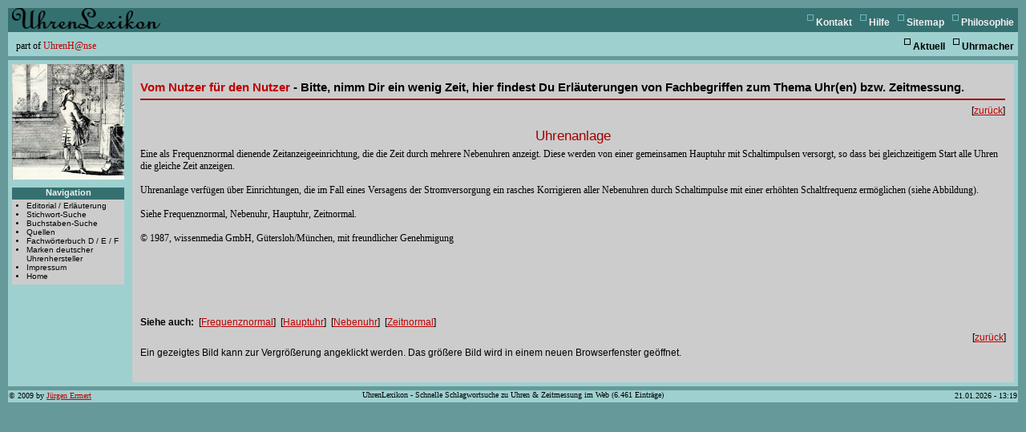

--- FILE ---
content_type: text/html; charset=iso-8859-1
request_url: http://uhrenlexikon.de/begriff.php?begr=Uhrenanlage
body_size: 4793
content:
<?xml version="1.0" encoding="iso-8859-1" ?>
<!DOCTYPE html PUBLIC "-//W3C//DTD XHTML 1.0 Transitional//EN" "http://www.w3.org/TR/xhtml1/DTD/xhtml1-transitional.dtd">
<html>
<head>
	<title>UhrenLexikon.de</title>	
	<meta http-equiv="content-type" content="text/html; charset=iso-8859-1" />
	<link rel="stylesheet" href="standard.css" type="text/css" />
	
	<style type="text/css">
	<!--
	div.search {
		float: left;
		font-size: 25px; 
		font-weight: bold;
		width: 70px;
		margin: 10px;
		text-align: center;
	}
	
	div.search a:link {
		text-decoration: none;
	}
	//-->
	</style>
</head>
<body>
	<div id="header1">
		<div class="h1_left"><a href="index.php"><img src="bilder/schrift.gif" width="185" height="26" alt="UhrenAdressen Schrift" title="UhrenAdressen" /></a></div>
		
		<div class="h1_entry"><img src="images/head_bullet_1.gif" width="8" height="14" alt="bullet" title="" /> <a href="http://www.uhrenhanse.de/uh_mphil.htm">Philosophie</a></div>
		<div class="h1_entry"><img src="images/head_bullet_1.gif" width="8" height="14" alt="bullet" title="" /> <a href="http://www.uhrenhanse.de/uh_mstruk.htm">Sitemap</a></div>
		<div class="h1_entry"><img src="images/head_bullet_1.gif" width="8" height="14" alt="bullet" title="" /> <a href="http://www.uhrenhanse.de/uh_hilf.htm">Hilfe</a></div>		
		<div class="h1_entry"><img src="images/head_bullet_1.gif" width="8" height="14" alt="bullet" title="" /> <a href="mailto:juergen.ermert@uhrenlexikon.de">Kontakt</a></div>
	</div>
	<div id="header2">
		<div class="h2_left">part of <a href="http://www.uhrenhanse.de">UhrenH@nse</a></div>
						
		<div class="h2_entry"><img src="images/head_bullet_2.gif" width="8" height="14" alt="bullet" title=""/> <a href="http://www.uhrmacherverzeichnis.de/">Uhrmacher</a></div>
		<div class="h2_entry"><img src="images/head_bullet_2.gif" width="8" height="14" alt="bullet" title="" /> <a href="http://www.uhrenaktuell.de/">Aktuell</a></div>
	</div>
	<div id="body">
		<div id="left">
			<img src="bilder/ulex_logo.jpg" width="142" height="144" border="0" alt="UhrenLexikon-Logo" />
			<br/>
<div class="module">
<h2>Navigation</h2>

<ul class="menu">
<li><a href="editorial.php" >Editorial / Erläuterung</a></li>
<li><a href="suche.php" >Stichwort-Suche</a></li>
<li><a href="index.php" >Buchstaben-Suche</a></li>
<li><a href="quellen.php" >Quellen</a></li>
<li><a href="http://www.uhrenhanse.de/sammlerecke/wissenswertes/dictionary/dict_d.htm" >Fachwörterbuch D / E / F</a></li>
<li><a href="http://www.uhrenhanse.de/sammlerecke/markenzeichen/wortmarken_schmid/wortmarken_schmid0.htm" >Marken deutscher Uhrenhersteller</a></li>
<li><a href="impressum.php" >Impressum</a></li>
<li><a href="index.php" >Home</a></li>
</ul>
</div>			
		</div>
		<div id="right">
			<div class="min_height">&nbsp;</div>		
			<!-- content -->

<h3><em class="red">Vom Nutzer für den Nutzer</em> - Bitte, nimm Dir ein wenig Zeit, hier findest Du Erläuterungen von Fachbegriffen zum Thema Uhr(en) bzw. Zeitmessung.</h3>

	<hr />

	<p class="links">[<a href="javascript:history.back()">zurück</a>]</p>

	<h2>Uhrenanlage</h2>


  
  Eine als Frequenznormal dienende Zeitanzeigeeinrichtung, die die Zeit durch mehrere Nebenuhren anzeigt. Diese werden von einer gemeinsamen Hauptuhr mit Schaltimpulsen versorgt, so dass bei gleichzeitigem Start alle Uhren die gleiche Zeit anzeigen. <br />
<br />
Uhrenanlage verfügen über Einrichtungen, die im Fall eines Versagens der Stromversorgung ein rasches Korrigieren aller Nebenuhren durch Schaltimpulse mit einer erhöhten Schaltfrequenz ermöglichen (siehe Abbildung). <br />
<br />
Siehe Frequenznormal, Nebenuhr, Hauptuhr, Zeitnormal. <br />
<br />
© 1987, wissenmedia GmbH, Gütersloh/München, mit freundlicher Genehmigung<br />

  <br clear="all" />

  
  <p><b>Siehe auch:</b>&nbsp;&nbsp;[<a href="begriff.php?begr=Frequenznormal">Frequenznormal</a>]&nbsp;&nbsp;[<a href="begriff.php?begr=Hauptuhr">Hauptuhr</a>]&nbsp;&nbsp;[<a href="begriff.php?begr=Nebenuhr">Nebenuhr</a>]&nbsp;&nbsp;[<a href="begriff.php?begr=Zeitnormal">Zeitnormal</a>]&nbsp;&nbsp;</p>



	<p class="links">[<a href="javascript:history.back()">zurück</a>]</p>

<p>Ein gezeigtes Bild kann zur Vergrößerung angeklickt werden. Das größere Bild wird in einem neuen Browserfenster geöffnet.</p>

		<!-- / content -->
		<br clear="right" />
		</div>
	</div>


	<div id="footer">
		<div id="footer_left">&copy; 2009 by <a href="mailto:Juergen.Ermert@uhrenlexikon.de">Jürgen Ermert</a></div>
		<div id="footer_right">
21.01.2026 - 13:19		</div>
		<div id="footer_center">
		UhrenLexikon - Schnelle Schlagwortsuche zu Uhren &amp; Zeitmessung im Web (6.461 Einträge) 
		</div>
	</div>
</body>
</html>


--- FILE ---
content_type: text/css
request_url: http://uhrenlexikon.de/standard.css
body_size: 6469
content:
/**
 * standard.css
 **
 * standard css file for uhrmacher.de
 **
 * @author Holger Janßen (webdesign(at)holgerjanssen(dot)de)
 * @version $Revision: 1.1.2.1 $
 **/


/** general layout **/

body {
	background-color: #669999;
	margin: 0px;

	font-size: 12px;
	padding: 10px;
}


/***************************** Header *****************************************/
#header1 {
	background-color: #357070;
	
	width:  100%;
	height: 30px;

	left: auto;
	right: auto;

	margin: 0px;
}

#header2 {
	background-color: #9FD0D0;
	margin: 0px 0px 5px 0px;

	width:  100%;
	height: 30px;
}


div.h1_left {
	float: left;
	margin: 0px 0px 0px 5px;
	color: #f0f0f0;
	font-size: 16px;
	font-weight: bold;
}

div.h1_left a:link, div.h1_left a:visited, div.h1_left a:active {
	color: #f0f0f0;
	text-decoration: none;
}


div.h2_left {
	float: left;
	margin: 10px 0px 2px 10px;
}

div.h2_left a:link, div.h2_left a:visited, div.h2_left a:active {
	text-decoration: none;
}

div.h2_left a:hover {
	text-decoration: underline overline;
}

div.h1_entry {
	float: right;
	font-family: Verdana, Helvetica, Sans-Serif;
	font-weight: bold;
	font-size: 12px;
	margin: 8px 5px 1px 5px;
	color: #ffffff;
}

div.h1_entry a:link, div.h1_entry a:visited, div.h1_entry a:active {
	text-decoration: none;
	font-style: normal;
	/* color: #9FD0D0; */
	color: #f0f0f0;
}

div.h2_entry {
	float: right;
	font-family: Verdana, Helvetica, Sans-Serif;
	font-weight: bold;
	font-size: 12px;
	margin: 8px 5px 1px 5px;
}

div.h2_entry a:link, div.h2_entry a:visited, div.h2_entry a:active {
	text-decoration: none;
	font-style: normal;
	color: #000000;
}



/**************************** body *********************************************/
#body {
	background-color: #9FD0D0;

	margin: 5px 0px 5px 0px;

	width: 100%;
	height: auto;

	padding-top: 5px;
	padding-bottom: 5px;
	
	/* overflow: hide; */
}


#left {
	float: left;
	width: 140px;
	overflow: hidden;

	margin-left: 5px;
	margin-right: 5px;	
}

#right {
	background-color: #cccccc;
	
	margin-left: 155px;
	margin-right: 5px;

	min-height: 170px;
	
	padding: 10px;
}


/***************************************** footer ****************************************/
#footer {
	background-color: #9FD0D0;

	width:  100%;
	height: 15px;

	margin: 5px 0px 0px 0px;

	font-size: 80%;
}

#footer_left, #footer_right, #footer_center {
	margin: 1px;
}

#footer_left {
	float: left;
	width: 150px;
	text-align: left;
}

#footer_right {
	float: right;
	width: 150px;
	text-align: right;
}

#footer_center {
	width: auto;
	text-align: center;
}


/****************************************** module boxes *********************************************/
div.module {
	margin-top: 10px;
	margin-bottom: 5px;
	
	width: 140px;
	background-color: #cccccc;
	
	font-size: 10px;
	
	padding: 0px 3px 3px 3px;
	overflow: hidden;
}

div.module h2 {
	width: 100%;
	height: 15px;
	font-size: 11px;
	font-weight: bold;
	text-align: center;
	
	background-color: #357070;
	color: #f0f0f0;
	
	margin: 0px -3px 0px -3px;
}

div.module ul {
	font-size: 10px;
	margin: 2px 5px 2px 15px;
}


div.module input.text {
	margin: 2px 1px 2px 1px;
}

div.module input.button {
	font-size: 10px;
	font-weight:bold;
	
	padding: 1px 5px 1px 5px;
	margin: 0px;
}



/****************************************** for popup windows *****************************************/
div.popup {
	margin: 5px;
	padding: 5px;
	background-color: #cccccc;
}


/******************************************* general layout stuff ***********************************/

/** headlines **/
h1, h2, h3, h4, h5, h6 {
	font-family: Verdana, Helvetica, Sans-Serif;
}

h1 {
	font-size: 160%;
	font-weight: bold;
	
	margin: 0px 0px 20px 0px;
	
	text-align: center;
	color: #909090;
}

h1.withsub {
	margin-bottom: 0px;
}

h2 {
	font-size: 140%;
	font-weight: normal;
	
	margin: 15px 0px 5px 0px;
	
	text-align: center;
	color: #a00000;
}

h2.sub {
	margin-top: 5px;
	margin-bottom: 20px;
}


h3 {
	font-size: 125%;
	font-weight: bold;
	margin: 10px 0px 5px 0px;
}


/** text **/
p, li, td, th {
	font-family: Verdana, Helvetica, Sans-Serif;
}

p {
	margin: 5px 0px 5px 0px;
}

.center {
	text-align: center;
}

p.pages {
	text-align: center;
	font-weight: bold;
	word-spacing: 5px;
}

em.red {
	color: #c00000;
	text-decoration: none;
	font-style: normal;
}


ul.space li {
	margin-bottom: 8px;
}

/** links **/
a:link {
	color: #c00000;
}

a:active, a:visited {
	color: #900000;
}

a:hover {
	text-decoration: underline overline;
}

/** tabellen **/
table {
	empty-cells: show;
	font-size: 100%;
	border-spacing: 0px;
	margin: 5px 0px 5px 0px;
}

th {
	background-color: #357070;
	/* color: #9FD0D0; */
	color: #f0f0f0;
	font-weight: bold;
	text-align: left;
	font-size: 100%;
	
	padding: 2px;
	margin: 0px;
	
	border-right: 1px solid #000000;
	border-bottom: 1px solid #000000;
}

td {
	padding: 2px;
	margin: 0px;
	
	border-right: 1px solid #000000;
	border-bottom: 1px solid #000000;
	
	vertical-align: top;
}

td.alt {
	background-color: #adadad;
}

th a:link, th a:visited, th a:active {
	color: #ffffff;
	text-decoration: none;
}

th a:hover {
	text-decoration: underline overline;
}



div.min_height {
	height: 300px;
	width: 1px;
	float: right;
}

/* layouttabellen */
table.nocolor {
	border: 0px;
}

table.nocolor td, table.nocolor th {
	border: 0px;
}


/** formulare **/
label {
	line-height: 23px;
}


.text {
	font-size: 100%;
	border: 0px;
	background-color: #9FD0D0;
	color: #a00000;
	vertical-align: middle;
}

.button {
	font-size: 100%;
}

.checkbox {
	background-color: #9fd0d0;
	color: #a00000;
	
	border: 0px;
}

form {
	margin: 0px;
}


/** bilder **/
img { border: 0px;}


/** balken **/
hr {
	color: #a00000;
	background-color: #a00000;
	border: 0px;
	/* width: 100%; */
	height: 2px;
}





/** navigation **/
ul.menu {
	padding: 0px;
	margin-top: 2px;
	list-style-type: disc;
}

ul.menu li {
	list-style-type: disc;
}

p.menu {
	margin-top: 2px;
	margin-bottom: 2px;
}

.menu a, .menu a:active, .menu a:link, .menu a:visited {
	color: #000000;
	text-decoration: none;
}

.menu a:hover {
	text-decoration: underline overline;
}

.menu a.active:link, .menu a.active:active, .menu a.active:visited {
	color: #ff0000;
}

ul.menu a.active_parent:active, ul.menu a.active_parent:link, ul.menu a.active_parent:visited {
	color: #600000;
}


/** speizielle absaetze **/
p.hansefooter {
	margin-top: 20px;
	color: #505050;
}

p.announce {
	border: 2px dotted red;
	padding: 2px;
}


p.links  {
	text-align: right;
}
